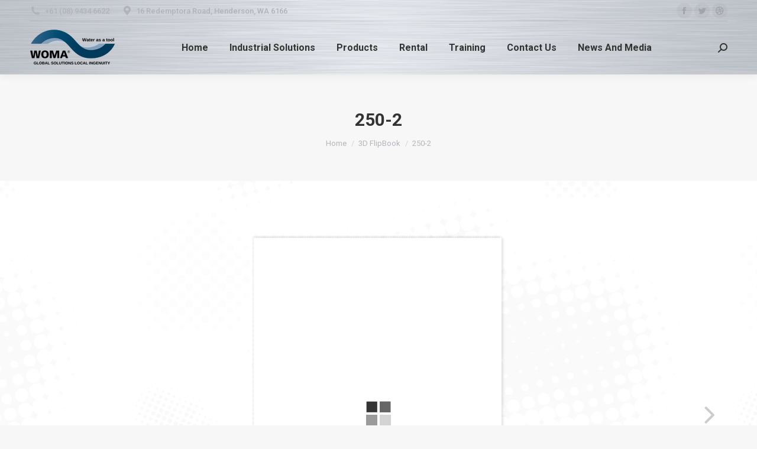

--- FILE ---
content_type: text/plain
request_url: https://www.google-analytics.com/j/collect?v=1&_v=j102&a=1322644291&t=pageview&_s=1&dl=https%3A%2F%2Fwww.woma.com.au%2F3d-flip-book%2F250-2%2F&ul=en-us%40posix&dt=250-2%20-%20WOMA%20Australia&sr=1280x720&vp=1280x720&_u=aGDAAUIhAAAAACAAI~&jid=2039628601&gjid=38967042&cid=75943282.1768900757&tid=UA-49484455-8&_gid=1807705286.1768900757&_r=1&_slc=1&gtm=45He61e1n81WCTLFJGza200&gcd=13l3l3l3l1l1&dma=0&tag_exp=103116026~103200004~104527906~104528500~104684208~104684211~105391252~115938465~115938468~117041588&z=460031920
body_size: -450
content:
2,cG-YDBNGXPQX0